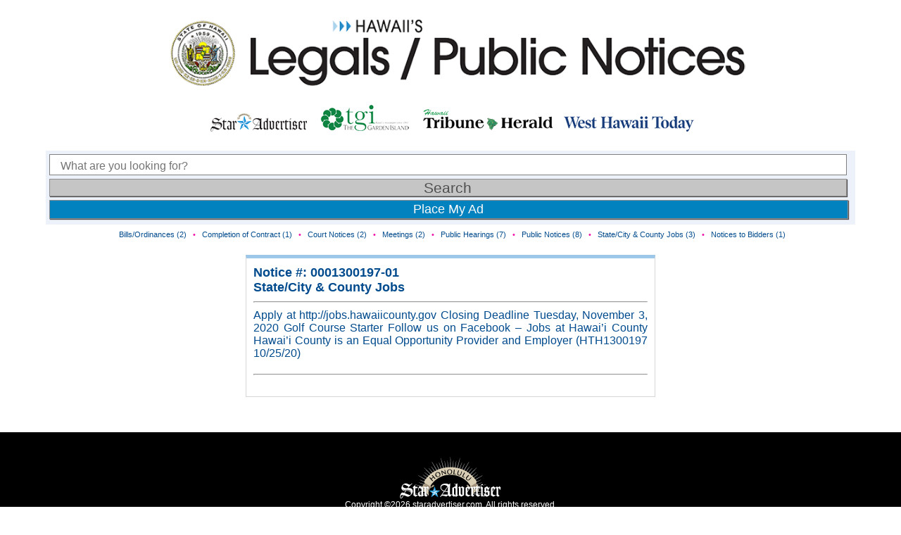

--- FILE ---
content_type: text/html; charset=UTF-8
request_url: https://statelegals.staradvertiser.com/2020/10/25/0001300197-01/
body_size: 7555
content:

<!doctype html>
<html>
<head>
	
	<meta charset="UTF-8" />
	<meta name="viewport" content="width=device-width" />
	<link rel="stylesheet" type="text/css" href="https://statelegals.staradvertiser.com/wp-content/themes/statelegals/style.css?v=1769455864" />
	<title>Hawaii&#039;s State Legals &amp; Public Notices | 0001300197-01 | Hawaii&#039;s State Legals &amp; Public Notices</title>
	
	<!-- Google Tag Manager -->
	<script>(function(w,d,s,l,i){w[l]=w[l]||[];w[l].push({'gtm.start':
	new Date().getTime(),event:'gtm.js'});var f=d.getElementsByTagName(s)[0],
	j=d.createElement(s),dl=l!='dataLayer'?'&l='+l:'';j.async=true;j.src=
	'https://www.googletagmanager.com/gtm.js?id='+i+dl;f.parentNode.insertBefore(j,f);
	})(window,document,'script','dataLayer','GTM-5LX7Q9K');</script>
	<!-- End Google Tag Manager -->
			
	<meta name='robots' content='index, follow, max-image-preview:large, max-snippet:-1, max-video-preview:-1' />

	<!-- This site is optimized with the Yoast SEO plugin v26.5 - https://yoast.com/wordpress/plugins/seo/ -->
	<link rel="canonical" href="https://statelegals.staradvertiser.com/2020/10/25/0001300197-01/" />
	<meta property="og:locale" content="en_US" />
	<meta property="og:type" content="article" />
	<meta property="og:title" content="0001300197-01 | Hawaii&#039;s State Legals &amp; Public Notices" />
	<meta property="og:description" content="Apply at http://jobs.hawaiicounty.gov Closing Deadline Tuesday, November 3, 2020 Golf Course Starter Follow us on Facebook &#8211; Jobs at Hawai&#8217;i County Hawai&#8217;i County is an Equal Opportunity Provider and Employer (HTH1300197 10/25/20)" />
	<meta property="og:url" content="https://statelegals.staradvertiser.com/2020/10/25/0001300197-01/" />
	<meta property="og:site_name" content="Hawaii&#039;s State Legals &amp; Public Notices" />
	<meta property="article:published_time" content="2020-10-25T00:00:00+00:00" />
	<meta property="article:modified_time" content="2020-10-25T21:00:01+00:00" />
	<meta name="twitter:card" content="summary_large_image" />
	<script type="application/ld+json" class="yoast-schema-graph">{"@context":"https://schema.org","@graph":[{"@type":"WebPage","@id":"https://statelegals.staradvertiser.com/2020/10/25/0001300197-01/","url":"https://statelegals.staradvertiser.com/2020/10/25/0001300197-01/","name":"0001300197-01 | Hawaii&#039;s State Legals &amp; Public Notices","isPartOf":{"@id":"https://statelegals.staradvertiser.com/#website"},"datePublished":"2020-10-25T00:00:00+00:00","dateModified":"2020-10-25T21:00:01+00:00","author":{"@id":""},"breadcrumb":{"@id":"https://statelegals.staradvertiser.com/2020/10/25/0001300197-01/#breadcrumb"},"inLanguage":"en-US","potentialAction":[{"@type":"ReadAction","target":["https://statelegals.staradvertiser.com/2020/10/25/0001300197-01/"]}]},{"@type":"BreadcrumbList","@id":"https://statelegals.staradvertiser.com/2020/10/25/0001300197-01/#breadcrumb","itemListElement":[{"@type":"ListItem","position":1,"name":"Home","item":"https://statelegals.staradvertiser.com/"},{"@type":"ListItem","position":2,"name":"0001300197-01"}]},{"@type":"WebSite","@id":"https://statelegals.staradvertiser.com/#website","url":"https://statelegals.staradvertiser.com/","name":"Hawaii&#039;s State Legals &amp; Public Notices","description":"Browse Hawaii&#039;s State Legal Notices, powered by the Honolulu Star-Advertiser.","potentialAction":[{"@type":"SearchAction","target":{"@type":"EntryPoint","urlTemplate":"https://statelegals.staradvertiser.com/?s={search_term_string}"},"query-input":{"@type":"PropertyValueSpecification","valueRequired":true,"valueName":"search_term_string"}}],"inLanguage":"en-US"}]}</script>
	<!-- / Yoast SEO plugin. -->


<link rel="alternate" title="oEmbed (JSON)" type="application/json+oembed" href="https://statelegals.staradvertiser.com/wp-json/oembed/1.0/embed?url=https%3A%2F%2Fstatelegals.staradvertiser.com%2F2020%2F10%2F25%2F0001300197-01%2F" />
<link rel="alternate" title="oEmbed (XML)" type="text/xml+oembed" href="https://statelegals.staradvertiser.com/wp-json/oembed/1.0/embed?url=https%3A%2F%2Fstatelegals.staradvertiser.com%2F2020%2F10%2F25%2F0001300197-01%2F&#038;format=xml" />
<style id='wp-img-auto-sizes-contain-inline-css' type='text/css'>
img:is([sizes=auto i],[sizes^="auto," i]){contain-intrinsic-size:3000px 1500px}
/*# sourceURL=wp-img-auto-sizes-contain-inline-css */
</style>
<style id='wp-emoji-styles-inline-css' type='text/css'>

	img.wp-smiley, img.emoji {
		display: inline !important;
		border: none !important;
		box-shadow: none !important;
		height: 1em !important;
		width: 1em !important;
		margin: 0 0.07em !important;
		vertical-align: -0.1em !important;
		background: none !important;
		padding: 0 !important;
	}
/*# sourceURL=wp-emoji-styles-inline-css */
</style>
<style id='wp-block-library-inline-css' type='text/css'>
:root{--wp-block-synced-color:#7a00df;--wp-block-synced-color--rgb:122,0,223;--wp-bound-block-color:var(--wp-block-synced-color);--wp-editor-canvas-background:#ddd;--wp-admin-theme-color:#007cba;--wp-admin-theme-color--rgb:0,124,186;--wp-admin-theme-color-darker-10:#006ba1;--wp-admin-theme-color-darker-10--rgb:0,107,160.5;--wp-admin-theme-color-darker-20:#005a87;--wp-admin-theme-color-darker-20--rgb:0,90,135;--wp-admin-border-width-focus:2px}@media (min-resolution:192dpi){:root{--wp-admin-border-width-focus:1.5px}}.wp-element-button{cursor:pointer}:root .has-very-light-gray-background-color{background-color:#eee}:root .has-very-dark-gray-background-color{background-color:#313131}:root .has-very-light-gray-color{color:#eee}:root .has-very-dark-gray-color{color:#313131}:root .has-vivid-green-cyan-to-vivid-cyan-blue-gradient-background{background:linear-gradient(135deg,#00d084,#0693e3)}:root .has-purple-crush-gradient-background{background:linear-gradient(135deg,#34e2e4,#4721fb 50%,#ab1dfe)}:root .has-hazy-dawn-gradient-background{background:linear-gradient(135deg,#faaca8,#dad0ec)}:root .has-subdued-olive-gradient-background{background:linear-gradient(135deg,#fafae1,#67a671)}:root .has-atomic-cream-gradient-background{background:linear-gradient(135deg,#fdd79a,#004a59)}:root .has-nightshade-gradient-background{background:linear-gradient(135deg,#330968,#31cdcf)}:root .has-midnight-gradient-background{background:linear-gradient(135deg,#020381,#2874fc)}:root{--wp--preset--font-size--normal:16px;--wp--preset--font-size--huge:42px}.has-regular-font-size{font-size:1em}.has-larger-font-size{font-size:2.625em}.has-normal-font-size{font-size:var(--wp--preset--font-size--normal)}.has-huge-font-size{font-size:var(--wp--preset--font-size--huge)}.has-text-align-center{text-align:center}.has-text-align-left{text-align:left}.has-text-align-right{text-align:right}.has-fit-text{white-space:nowrap!important}#end-resizable-editor-section{display:none}.aligncenter{clear:both}.items-justified-left{justify-content:flex-start}.items-justified-center{justify-content:center}.items-justified-right{justify-content:flex-end}.items-justified-space-between{justify-content:space-between}.screen-reader-text{border:0;clip-path:inset(50%);height:1px;margin:-1px;overflow:hidden;padding:0;position:absolute;width:1px;word-wrap:normal!important}.screen-reader-text:focus{background-color:#ddd;clip-path:none;color:#444;display:block;font-size:1em;height:auto;left:5px;line-height:normal;padding:15px 23px 14px;text-decoration:none;top:5px;width:auto;z-index:100000}html :where(.has-border-color){border-style:solid}html :where([style*=border-top-color]){border-top-style:solid}html :where([style*=border-right-color]){border-right-style:solid}html :where([style*=border-bottom-color]){border-bottom-style:solid}html :where([style*=border-left-color]){border-left-style:solid}html :where([style*=border-width]){border-style:solid}html :where([style*=border-top-width]){border-top-style:solid}html :where([style*=border-right-width]){border-right-style:solid}html :where([style*=border-bottom-width]){border-bottom-style:solid}html :where([style*=border-left-width]){border-left-style:solid}html :where(img[class*=wp-image-]){height:auto;max-width:100%}:where(figure){margin:0 0 1em}html :where(.is-position-sticky){--wp-admin--admin-bar--position-offset:var(--wp-admin--admin-bar--height,0px)}@media screen and (max-width:600px){html :where(.is-position-sticky){--wp-admin--admin-bar--position-offset:0px}}

/*# sourceURL=wp-block-library-inline-css */
</style><style id='global-styles-inline-css' type='text/css'>
:root{--wp--preset--aspect-ratio--square: 1;--wp--preset--aspect-ratio--4-3: 4/3;--wp--preset--aspect-ratio--3-4: 3/4;--wp--preset--aspect-ratio--3-2: 3/2;--wp--preset--aspect-ratio--2-3: 2/3;--wp--preset--aspect-ratio--16-9: 16/9;--wp--preset--aspect-ratio--9-16: 9/16;--wp--preset--color--black: #000000;--wp--preset--color--cyan-bluish-gray: #abb8c3;--wp--preset--color--white: #ffffff;--wp--preset--color--pale-pink: #f78da7;--wp--preset--color--vivid-red: #cf2e2e;--wp--preset--color--luminous-vivid-orange: #ff6900;--wp--preset--color--luminous-vivid-amber: #fcb900;--wp--preset--color--light-green-cyan: #7bdcb5;--wp--preset--color--vivid-green-cyan: #00d084;--wp--preset--color--pale-cyan-blue: #8ed1fc;--wp--preset--color--vivid-cyan-blue: #0693e3;--wp--preset--color--vivid-purple: #9b51e0;--wp--preset--gradient--vivid-cyan-blue-to-vivid-purple: linear-gradient(135deg,rgb(6,147,227) 0%,rgb(155,81,224) 100%);--wp--preset--gradient--light-green-cyan-to-vivid-green-cyan: linear-gradient(135deg,rgb(122,220,180) 0%,rgb(0,208,130) 100%);--wp--preset--gradient--luminous-vivid-amber-to-luminous-vivid-orange: linear-gradient(135deg,rgb(252,185,0) 0%,rgb(255,105,0) 100%);--wp--preset--gradient--luminous-vivid-orange-to-vivid-red: linear-gradient(135deg,rgb(255,105,0) 0%,rgb(207,46,46) 100%);--wp--preset--gradient--very-light-gray-to-cyan-bluish-gray: linear-gradient(135deg,rgb(238,238,238) 0%,rgb(169,184,195) 100%);--wp--preset--gradient--cool-to-warm-spectrum: linear-gradient(135deg,rgb(74,234,220) 0%,rgb(151,120,209) 20%,rgb(207,42,186) 40%,rgb(238,44,130) 60%,rgb(251,105,98) 80%,rgb(254,248,76) 100%);--wp--preset--gradient--blush-light-purple: linear-gradient(135deg,rgb(255,206,236) 0%,rgb(152,150,240) 100%);--wp--preset--gradient--blush-bordeaux: linear-gradient(135deg,rgb(254,205,165) 0%,rgb(254,45,45) 50%,rgb(107,0,62) 100%);--wp--preset--gradient--luminous-dusk: linear-gradient(135deg,rgb(255,203,112) 0%,rgb(199,81,192) 50%,rgb(65,88,208) 100%);--wp--preset--gradient--pale-ocean: linear-gradient(135deg,rgb(255,245,203) 0%,rgb(182,227,212) 50%,rgb(51,167,181) 100%);--wp--preset--gradient--electric-grass: linear-gradient(135deg,rgb(202,248,128) 0%,rgb(113,206,126) 100%);--wp--preset--gradient--midnight: linear-gradient(135deg,rgb(2,3,129) 0%,rgb(40,116,252) 100%);--wp--preset--font-size--small: 13px;--wp--preset--font-size--medium: 20px;--wp--preset--font-size--large: 36px;--wp--preset--font-size--x-large: 42px;--wp--preset--spacing--20: 0.44rem;--wp--preset--spacing--30: 0.67rem;--wp--preset--spacing--40: 1rem;--wp--preset--spacing--50: 1.5rem;--wp--preset--spacing--60: 2.25rem;--wp--preset--spacing--70: 3.38rem;--wp--preset--spacing--80: 5.06rem;--wp--preset--shadow--natural: 6px 6px 9px rgba(0, 0, 0, 0.2);--wp--preset--shadow--deep: 12px 12px 50px rgba(0, 0, 0, 0.4);--wp--preset--shadow--sharp: 6px 6px 0px rgba(0, 0, 0, 0.2);--wp--preset--shadow--outlined: 6px 6px 0px -3px rgb(255, 255, 255), 6px 6px rgb(0, 0, 0);--wp--preset--shadow--crisp: 6px 6px 0px rgb(0, 0, 0);}:where(.is-layout-flex){gap: 0.5em;}:where(.is-layout-grid){gap: 0.5em;}body .is-layout-flex{display: flex;}.is-layout-flex{flex-wrap: wrap;align-items: center;}.is-layout-flex > :is(*, div){margin: 0;}body .is-layout-grid{display: grid;}.is-layout-grid > :is(*, div){margin: 0;}:where(.wp-block-columns.is-layout-flex){gap: 2em;}:where(.wp-block-columns.is-layout-grid){gap: 2em;}:where(.wp-block-post-template.is-layout-flex){gap: 1.25em;}:where(.wp-block-post-template.is-layout-grid){gap: 1.25em;}.has-black-color{color: var(--wp--preset--color--black) !important;}.has-cyan-bluish-gray-color{color: var(--wp--preset--color--cyan-bluish-gray) !important;}.has-white-color{color: var(--wp--preset--color--white) !important;}.has-pale-pink-color{color: var(--wp--preset--color--pale-pink) !important;}.has-vivid-red-color{color: var(--wp--preset--color--vivid-red) !important;}.has-luminous-vivid-orange-color{color: var(--wp--preset--color--luminous-vivid-orange) !important;}.has-luminous-vivid-amber-color{color: var(--wp--preset--color--luminous-vivid-amber) !important;}.has-light-green-cyan-color{color: var(--wp--preset--color--light-green-cyan) !important;}.has-vivid-green-cyan-color{color: var(--wp--preset--color--vivid-green-cyan) !important;}.has-pale-cyan-blue-color{color: var(--wp--preset--color--pale-cyan-blue) !important;}.has-vivid-cyan-blue-color{color: var(--wp--preset--color--vivid-cyan-blue) !important;}.has-vivid-purple-color{color: var(--wp--preset--color--vivid-purple) !important;}.has-black-background-color{background-color: var(--wp--preset--color--black) !important;}.has-cyan-bluish-gray-background-color{background-color: var(--wp--preset--color--cyan-bluish-gray) !important;}.has-white-background-color{background-color: var(--wp--preset--color--white) !important;}.has-pale-pink-background-color{background-color: var(--wp--preset--color--pale-pink) !important;}.has-vivid-red-background-color{background-color: var(--wp--preset--color--vivid-red) !important;}.has-luminous-vivid-orange-background-color{background-color: var(--wp--preset--color--luminous-vivid-orange) !important;}.has-luminous-vivid-amber-background-color{background-color: var(--wp--preset--color--luminous-vivid-amber) !important;}.has-light-green-cyan-background-color{background-color: var(--wp--preset--color--light-green-cyan) !important;}.has-vivid-green-cyan-background-color{background-color: var(--wp--preset--color--vivid-green-cyan) !important;}.has-pale-cyan-blue-background-color{background-color: var(--wp--preset--color--pale-cyan-blue) !important;}.has-vivid-cyan-blue-background-color{background-color: var(--wp--preset--color--vivid-cyan-blue) !important;}.has-vivid-purple-background-color{background-color: var(--wp--preset--color--vivid-purple) !important;}.has-black-border-color{border-color: var(--wp--preset--color--black) !important;}.has-cyan-bluish-gray-border-color{border-color: var(--wp--preset--color--cyan-bluish-gray) !important;}.has-white-border-color{border-color: var(--wp--preset--color--white) !important;}.has-pale-pink-border-color{border-color: var(--wp--preset--color--pale-pink) !important;}.has-vivid-red-border-color{border-color: var(--wp--preset--color--vivid-red) !important;}.has-luminous-vivid-orange-border-color{border-color: var(--wp--preset--color--luminous-vivid-orange) !important;}.has-luminous-vivid-amber-border-color{border-color: var(--wp--preset--color--luminous-vivid-amber) !important;}.has-light-green-cyan-border-color{border-color: var(--wp--preset--color--light-green-cyan) !important;}.has-vivid-green-cyan-border-color{border-color: var(--wp--preset--color--vivid-green-cyan) !important;}.has-pale-cyan-blue-border-color{border-color: var(--wp--preset--color--pale-cyan-blue) !important;}.has-vivid-cyan-blue-border-color{border-color: var(--wp--preset--color--vivid-cyan-blue) !important;}.has-vivid-purple-border-color{border-color: var(--wp--preset--color--vivid-purple) !important;}.has-vivid-cyan-blue-to-vivid-purple-gradient-background{background: var(--wp--preset--gradient--vivid-cyan-blue-to-vivid-purple) !important;}.has-light-green-cyan-to-vivid-green-cyan-gradient-background{background: var(--wp--preset--gradient--light-green-cyan-to-vivid-green-cyan) !important;}.has-luminous-vivid-amber-to-luminous-vivid-orange-gradient-background{background: var(--wp--preset--gradient--luminous-vivid-amber-to-luminous-vivid-orange) !important;}.has-luminous-vivid-orange-to-vivid-red-gradient-background{background: var(--wp--preset--gradient--luminous-vivid-orange-to-vivid-red) !important;}.has-very-light-gray-to-cyan-bluish-gray-gradient-background{background: var(--wp--preset--gradient--very-light-gray-to-cyan-bluish-gray) !important;}.has-cool-to-warm-spectrum-gradient-background{background: var(--wp--preset--gradient--cool-to-warm-spectrum) !important;}.has-blush-light-purple-gradient-background{background: var(--wp--preset--gradient--blush-light-purple) !important;}.has-blush-bordeaux-gradient-background{background: var(--wp--preset--gradient--blush-bordeaux) !important;}.has-luminous-dusk-gradient-background{background: var(--wp--preset--gradient--luminous-dusk) !important;}.has-pale-ocean-gradient-background{background: var(--wp--preset--gradient--pale-ocean) !important;}.has-electric-grass-gradient-background{background: var(--wp--preset--gradient--electric-grass) !important;}.has-midnight-gradient-background{background: var(--wp--preset--gradient--midnight) !important;}.has-small-font-size{font-size: var(--wp--preset--font-size--small) !important;}.has-medium-font-size{font-size: var(--wp--preset--font-size--medium) !important;}.has-large-font-size{font-size: var(--wp--preset--font-size--large) !important;}.has-x-large-font-size{font-size: var(--wp--preset--font-size--x-large) !important;}
/*# sourceURL=global-styles-inline-css */
</style>

<style id='classic-theme-styles-inline-css' type='text/css'>
/*! This file is auto-generated */
.wp-block-button__link{color:#fff;background-color:#32373c;border-radius:9999px;box-shadow:none;text-decoration:none;padding:calc(.667em + 2px) calc(1.333em + 2px);font-size:1.125em}.wp-block-file__button{background:#32373c;color:#fff;text-decoration:none}
/*# sourceURL=/wp-includes/css/classic-themes.min.css */
</style>
<link rel="https://api.w.org/" href="https://statelegals.staradvertiser.com/wp-json/" /><link rel="alternate" title="JSON" type="application/json" href="https://statelegals.staradvertiser.com/wp-json/wp/v2/posts/2645" /><link rel="EditURI" type="application/rsd+xml" title="RSD" href="https://statelegals.staradvertiser.com/xmlrpc.php?rsd" />
<link rel='shortlink' href='https://statelegals.staradvertiser.com/?p=2645' />
	
	<style>
		ol, ul { list-style: none; }
	</style>
	
  <style>
		.leaf {
			width: 100%;
			background-color: #99ff99;
		}
	</style>
	
    <!-- Begin comScore Tag -->
    <script>
      var _comscore = _comscore || [];
      _comscore.push({ c1: "2", c2: "6035032" });
      (function() {
        var s = document.createElement("script"), el = document.getElementsByTagName("script")[0]; s.async = true;
        s.src = (document.location.protocol == "https:" ? "https://sb" : "http://b") + ".scorecardresearch.com/beacon.js";
        el.parentNode.insertBefore(s, el);
      })();
    </script>
    <noscript>
      <img src="https://sb.scorecardresearch.com/p?c1=2&c2=6035032&cv=2.0&cj=1" />
    </noscript>
    <!-- End comScore Tag -->
</head>

<body>
	<!-- Google Tag Manager (noscript) -->
	<noscript><iframe src="https://www.googletagmanager.com/ns.html?id=GTM-5LX7Q9K"
	height="0" width="0" style="display:none;visibility:hidden"></iframe></noscript>
	<!-- End Google Tag Manager (noscript) -->

	<div class="bigwrapper" align="center">
		<div class="wrapper">
				
			<div class="main-header" style="text-align:center;">
				<a href="https://statelegals.staradvertiser.com"><img style="display:block;" src="https://statelegals.staradvertiser.com/wp-content/themes/statelegals/images/statelegals_logo_v2.png" class="logo" alt="Hawaii's Legals/Public Notices" /></a>
                
                <a href="https://www.staradvertiser.com" target="_blank"><img class="ni-logo" style="display:inline-block;" src="https://statelegals.staradvertiser.com/wp-content/themes/statelegals/images/statelegals_logo_hsa.png" alt="Honolulu Star-Advertiser" /></a>
                <a href="https://www.thegardenisland.com" target="_blank"><img class="ni-logo" style="display:inline-block;" src="https://statelegals.staradvertiser.com/wp-content/themes/statelegals/images/statelegals_logo_tgi.png" alt="The Garden Island" /></a>
                <a href="https://www.hawaiitribune-herald.com" target="_blank"><img class="ni-logo" style="display:inline-block;" src="https://statelegals.staradvertiser.com/wp-content/themes/statelegals/images/statelegals_logo_hth.png" alt="Hawaii Tribune-Herald" /></a>
                <a href="https://www.westhawaiitoday.com" target="_blank"><img class="ni-logo" style="display:inline-block;" src="https://statelegals.staradvertiser.com/wp-content/themes/statelegals/images/statelegals_logo_wht.png" alt="West Hawaii Today" /></a>
			</div>

	
			<!-- SEARCH BAR START -->
			<div class="form group" align="left">
				<div id="creditcards">
                    <p>More government information at <a href="http://hawaii.gov" target="_blank">Hawaii.gov</a></p>
				</div>
			
				<div class="form-wrapper">
					<form role="search" method="get" action="https://statelegals.staradvertiser.com/">
						<input type="search" id="search-placeholder"
							placeholder="What are you looking for?"
							value="" name="s"
							title="Search for:" />
						<input type="submit" id="button"
							value="Search" />
					</form>
					<a href="https://www.staradvertiser.com/about/star-advertiser-contact-information/#advertising" id="addpost">Place My Ad</a>
				</div> <!-- end.form-wrapper -->
				
			</div> <!-- end.form group -->
			
<!-- end header.php -->
<!-- start single.php -->

	<style>
		/* hides the last catsublistli, or the last red dot. */
		.catsublistli:last-of-type {
			display: none;
		}
	</style>
	
	<div class="category-sublist">
		<ul><li class='catsublistli'><a href='https://statelegals.staradvertiser.com/category/public-notices/billsordinances/'>Bills/Ordinances (2)</a> </li><li class='catsublistli'>•</li><li class='catsublistli'><a href='https://statelegals.staradvertiser.com/category/public-notices/completion-of-contract/'>Completion of Contract (1)</a> </li><li class='catsublistli'>•</li><li class='catsublistli'><a href='https://statelegals.staradvertiser.com/category/public-notices/court-notices/'>Court Notices (2)</a> </li><li class='catsublistli'>•</li><li class='catsublistli'><a href='https://statelegals.staradvertiser.com/category/public-notices/meetings/'>Meetings (2)</a> </li><li class='catsublistli'>•</li><li class='catsublistli'><a href='https://statelegals.staradvertiser.com/category/public-notices/public-hearings/'>Public Hearings (7)</a> </li><li class='catsublistli'>•</li><li class='catsublistli'><a href='https://statelegals.staradvertiser.com/category/public-notices/public-notices-public-notices/'>Public Notices (8)</a> </li><li class='catsublistli'>•</li><li class='catsublistli'><a href='https://statelegals.staradvertiser.com/category/public-notices/state-city-and-county-jobs-state/'>State/City &amp; County Jobs (3)</a> </li><li class='catsublistli'>•</li><li class='catsublistli'><a href='https://statelegals.staradvertiser.com/category/procurement-notices/notices-to-bidders/'>Notices to Bidders (1)</a> </li><li class='catsublistli'>•</li></ul>	</div>

	<div class="postwrapper">
		
		<div class="mainimage">
					</div>
	

		<div class="itemdescription"> 
							
<!-- start content.php -->
  <style>
		article {
			padding: 10px;
			border-top: solid 5px #9cc7e9;
			border-left: solid 1px #d6d6d7;
			border-right: solid 1px #d6d6d7;
			border-bottom: solid 1px #d6d6d7;
		}
  </style>
	<article id="post-2645" class="post-2645 post type-post status-publish format-standard hentry category-state-city-and-county-jobs-state">
		
					
			<div>
				<strong>Notice #: 0001300197-01</strong><br>
				<strong><a href="https://statelegals.staradvertiser.com/category/public-notices/state-city-and-county-jobs-state/" rel="category tag">State/City &amp; County Jobs</a></strong><br>
							</div>
			<!-- end div.ad-header -->
        
				
		<hr>
		
		<div class="entry-content">
			<p>Apply at  http://jobs.hawaiicounty.gov  Closing Deadline  Tuesday, November 3, 2020 Golf Course Starter  Follow us on Facebook &#8211; Jobs at Hawai&#8217;i County    Hawai&#8217;i County is an Equal Opportunity Provider and Employer  (HTH1300197 10/25/20)</p>
<hr>
<p></p>
					</div>
		
	</article><!-- #post -->
	
<!-- end content.php -->					</div>
	
			
	</div> <!-- end div.postwrapper -->

<!-- end single.php -->

<!-- start footer.php -->
				</div> <!-- end div.wrapper (found in header.php) -->
				<div class="footer group">
					<a href= "http://www.staradvertiser.com" target="_blank"> <img class="footer-logo" src="https://statelegals.staradvertiser.com/wp-content/themes/statelegals/images/star-advertiser-logo-REV.png" alt="star-advertiser logo" align="middle"></a>
					<br />Copyright ©2026 staradvertiser.com.
					All rights reserved.<br />
					500 Ala Moana Blvd. #2-200, Honolulu, HI 96813 Telephone: (808) 529-4747  
			</div>
		</div> <!-- end div.bigwrapper (found in header.php) -->
		<script type="speculationrules">
{"prefetch":[{"source":"document","where":{"and":[{"href_matches":"/*"},{"not":{"href_matches":["/wp-*.php","/wp-admin/*","/wp-content/uploads/*","/wp-content/*","/wp-content/plugins/*","/wp-content/themes/statelegals/*","/*\\?(.+)"]}},{"not":{"selector_matches":"a[rel~=\"nofollow\"]"}},{"not":{"selector_matches":".no-prefetch, .no-prefetch a"}}]},"eagerness":"conservative"}]}
</script>
<script id="wp-emoji-settings" type="application/json">
{"baseUrl":"https://s.w.org/images/core/emoji/17.0.2/72x72/","ext":".png","svgUrl":"https://s.w.org/images/core/emoji/17.0.2/svg/","svgExt":".svg","source":{"concatemoji":"https://statelegals.staradvertiser.com/wp-includes/js/wp-emoji-release.min.js?ver=6.9"}}
</script>
<script type="module">
/* <![CDATA[ */
/*! This file is auto-generated */
const a=JSON.parse(document.getElementById("wp-emoji-settings").textContent),o=(window._wpemojiSettings=a,"wpEmojiSettingsSupports"),s=["flag","emoji"];function i(e){try{var t={supportTests:e,timestamp:(new Date).valueOf()};sessionStorage.setItem(o,JSON.stringify(t))}catch(e){}}function c(e,t,n){e.clearRect(0,0,e.canvas.width,e.canvas.height),e.fillText(t,0,0);t=new Uint32Array(e.getImageData(0,0,e.canvas.width,e.canvas.height).data);e.clearRect(0,0,e.canvas.width,e.canvas.height),e.fillText(n,0,0);const a=new Uint32Array(e.getImageData(0,0,e.canvas.width,e.canvas.height).data);return t.every((e,t)=>e===a[t])}function p(e,t){e.clearRect(0,0,e.canvas.width,e.canvas.height),e.fillText(t,0,0);var n=e.getImageData(16,16,1,1);for(let e=0;e<n.data.length;e++)if(0!==n.data[e])return!1;return!0}function u(e,t,n,a){switch(t){case"flag":return n(e,"\ud83c\udff3\ufe0f\u200d\u26a7\ufe0f","\ud83c\udff3\ufe0f\u200b\u26a7\ufe0f")?!1:!n(e,"\ud83c\udde8\ud83c\uddf6","\ud83c\udde8\u200b\ud83c\uddf6")&&!n(e,"\ud83c\udff4\udb40\udc67\udb40\udc62\udb40\udc65\udb40\udc6e\udb40\udc67\udb40\udc7f","\ud83c\udff4\u200b\udb40\udc67\u200b\udb40\udc62\u200b\udb40\udc65\u200b\udb40\udc6e\u200b\udb40\udc67\u200b\udb40\udc7f");case"emoji":return!a(e,"\ud83e\u1fac8")}return!1}function f(e,t,n,a){let r;const o=(r="undefined"!=typeof WorkerGlobalScope&&self instanceof WorkerGlobalScope?new OffscreenCanvas(300,150):document.createElement("canvas")).getContext("2d",{willReadFrequently:!0}),s=(o.textBaseline="top",o.font="600 32px Arial",{});return e.forEach(e=>{s[e]=t(o,e,n,a)}),s}function r(e){var t=document.createElement("script");t.src=e,t.defer=!0,document.head.appendChild(t)}a.supports={everything:!0,everythingExceptFlag:!0},new Promise(t=>{let n=function(){try{var e=JSON.parse(sessionStorage.getItem(o));if("object"==typeof e&&"number"==typeof e.timestamp&&(new Date).valueOf()<e.timestamp+604800&&"object"==typeof e.supportTests)return e.supportTests}catch(e){}return null}();if(!n){if("undefined"!=typeof Worker&&"undefined"!=typeof OffscreenCanvas&&"undefined"!=typeof URL&&URL.createObjectURL&&"undefined"!=typeof Blob)try{var e="postMessage("+f.toString()+"("+[JSON.stringify(s),u.toString(),c.toString(),p.toString()].join(",")+"));",a=new Blob([e],{type:"text/javascript"});const r=new Worker(URL.createObjectURL(a),{name:"wpTestEmojiSupports"});return void(r.onmessage=e=>{i(n=e.data),r.terminate(),t(n)})}catch(e){}i(n=f(s,u,c,p))}t(n)}).then(e=>{for(const n in e)a.supports[n]=e[n],a.supports.everything=a.supports.everything&&a.supports[n],"flag"!==n&&(a.supports.everythingExceptFlag=a.supports.everythingExceptFlag&&a.supports[n]);var t;a.supports.everythingExceptFlag=a.supports.everythingExceptFlag&&!a.supports.flag,a.supports.everything||((t=a.source||{}).concatemoji?r(t.concatemoji):t.wpemoji&&t.twemoji&&(r(t.twemoji),r(t.wpemoji)))});
//# sourceURL=https://statelegals.staradvertiser.com/wp-includes/js/wp-emoji-loader.min.js
/* ]]> */
</script>
	</body>
</html>